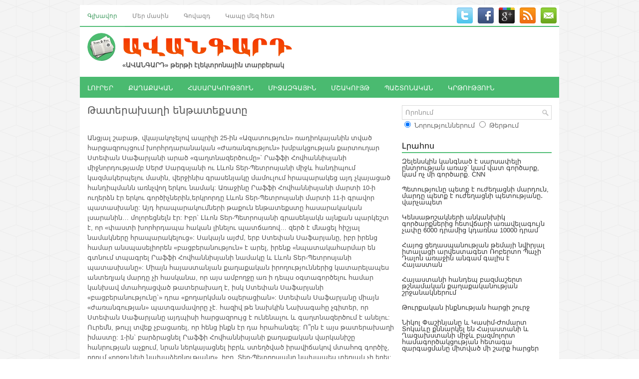

--- FILE ---
content_type: text/html; charset=UTF-8
request_url: https://avangard.am/?page=news&cal_date=30_5_2008&news_id=4126
body_size: 39739
content:
<!DOCTYPE html>
<html xmlns="http://www.w3.org/1999/xhtml" lang="en-US">
<head profile="http://gmpg.org/xfn/11">
<meta http-equiv="Content-Type" content="text/html; charset=UTF-8" />
<meta name="viewport" content="width=device-width, initial-scale=1.0"/>
		<link rel="stylesheet" href="/css/reset.css" type="text/css" media="screen, projection" />
		<link rel="stylesheet" href="/css/defaults.css" type="text/css" media="screen, projection" />
		<!--[if lt IE 8]><link rel="stylesheet" href="/css/ie.css" type="text/css" media="screen, projection" /><![endif]-->
		<link rel="stylesheet" href="/css/style.css" type="text/css" media="screen, projection" />
		<script type='text/javascript' src='/js/jquery.js?ver=1.12.4'></script>
		<script type='text/javascript' src='/js/jquery-migrate.min.js?ver=1.4.1'></script>
		<script type='text/javascript' src='/js/superfish.js?ver=4.7.2'></script>
		<script type='text/javascript' src='/js/jquery.mobilemenu.js?ver=4.7.2'></script>

		<link rel="shortcut icon" href="/images/favicon.png" type="image/x-icon" />
		<script data-no-minify="1" data-cfasync="false">(function(w,d){function a(){var b=d.createElement("script");b.async=!0;b.src="/js/lazyload.1.0.5.min.js";var a=d.getElementsByTagName("script")[0];a.parentNode.insertBefore(b,a)}w.attachEvent?w.attachEvent("onload",a):w.addEventListener("load",a,!1)})(window,document);
		</script>
		<script src="/js/jquery.cycle.all.js" type="text/javascript"></script>
<title>Թատերախաղի ենթատեքստը </title>
<meta name="description" content="Անցյալ շաբաթ, վկայակոչելով ապրիլի 25-ին &laquo;Ազատություն&raquo; ռադիոկայանին տված հարցազրույցում խորհրդարանական &laquo;Ժառանգություն&raquo; խմբակցության քարտուղար Ստեփան Սաֆարյանի արած &laquo;գաղտնազերծումը&raquo;` Րաֆֆի Հովհաննիսյանի միջնորդությամբ Սերժ Սարգսյանի ու Լևոն Տեր-Պետրոսյանի միջև հանդիպում կազմակերպելու մասին, վերջինիս գրասենյակը մամուլում հրապարակեց այդ չկայացած հանդիպմանն առնչվող երկու նամակ: Առաջինը Րաֆֆի Հովհաննիսյանի մարտի 10-ի ուղերձն էր երկու գործիչներին,երկրորդը Լևոն Տեր-Պետրոսյանի մարտի 11-ի գրավոր պատասխանը:" />
<link rel="image_src" href="/images/av_logo_for_fb.jpg" />
</head>
<body class="home blog">

<div id="container">

	<div class="clearfix">
		<!--
    <div class="menu-primary-container">
      <ul class="menus menu-primary">
        <li class="current_page_item"><a href="">Home</a></li>
        <li class="page_item page-item-102"><a href="about/">About</a></li>
        <li class="page_item page-item-103 page_item_has_children"><a href="">Templates</a>
          <ul class='children'>
            <li class="page_item page-item-104"><a href="template-archives/">Archives</a></li>
            <li class="page_item page-item-105"><a href="template-contact/">Contact Form</a></li>
            <li class="page_item page-item-106"><a href="template-full/">Full Width</a></li>
            <li class="page_item page-item-107"><a href="template-sitemap/">Sitemap</a></li>
          </ul>
        </li>
        <li class="page_item page-item-108 page_item_has_children"><a href="shop/">Shop</a>
          <ul class='children'>
            <li class="page_item page-item-109"><a href="shop/cart/">Cart</a></li>
            <li class="page_item page-item-110"><a href="shop/checkout/">Checkout</a></li>
            <li class="page_item page-item-111"><a href="shop/my-account/">My Account</a></li>
          </ul>
        </li>
        <li class="page_item page-item-112"><a href="dmca/">DMCA</a></li>
      </ul>
    </div>
-->
<style type="text/css">
  .li_active {
    font-weight: bold;
  }

</style>
  <div class="menu-primary-container">
    <ul class="menus menu-primary">
                  <li class="current_page_item">
                          <a href="/am/home/">Գլխավոր</a>
                    </li>
                    <li>
                          <a href="/am/content/about/">Մեր մասին</a>
                    </li>
                    <li>
                          <a href="/am/content/advertisement/">Գովազդ</a>
                    </li>
                    <li>
                          <a href="/am/contact/">Կապը մեզ հետ</a>
                    </li>
              </ul>
  </div>		        <div id="top-social-profiles">
      <ul class="widget-container">
      <li class="social-profiles-widget">
                <a href="#" target="_blank"><img title="Twitter" alt="Twitter" src="/images/social/twitter.png" /></a>
                <a href="https://www.facebook.com/profile.php?id=100005763514747" target="_blank"><img title="Facebook" alt="Facebook" src="/images/social/facebook.png" /></a>
                <a href="#" target="_blank"><img title="Google Plus" alt="Google Plus" src="/images/social/gplus.png" /></a>
                <a href="/am/rss/" target="_blank"><img title="RSS Feed" alt="RSS Feed" src="/images/social/rss.png" /></a>
                <a href="/am/contact/" target="_blank"><img title="Contact" alt="Contact" src="/images/social/email.png" /></a>
              </li>
      </ul>
    </div>	</div>

	<div id="header">
			<div class="logo">
	<a href="/am/home/"><img src="/images/logo.png" alt="Avangard" title="Avangard" /></a>
	<div style="margin-left: 70px; font-weight: bold;">«ԱՎԱՆԳԱՐԴ» թերթի էլեկտրոնային տարբերակ</div>
	</div>
	<div class="header-right">
		</div>	</div>

	<div class="clearfix">
		<!--
    <div class="menu-secondary-container">
      <ul class="menus menu-secondary">
        <li class="cat-item cat-item-19"><a href="https://demo.flexithemes.com/category/business/" >Business</a>
        <ul class='children'>
          <li class="cat-item cat-item-20"><a href="https://demo.flexithemes.com/category/business/earnings/" >Earnings</a></li>
          <li class="cat-item cat-item-21"><a href="https://demo.flexithemes.com/category/business/finance/" >Finance</a>
          <ul class='children'>
            <li class="cat-item cat-item-22"><a href="https://demo.flexithemes.com/category/business/finance/personal-finance/" >Personal Finance</a></li>
            <li class="cat-item cat-item-23"><a href="https://demo.flexithemes.com/category/business/finance/taxes/" >Taxes</a></li>
          </ul>
        </li>
        <li class="cat-item cat-item-24"><a href="https://demo.flexithemes.com/category/business/stock-market/" >Stock Market</a></li>
        </ul>
        </li>
        <li class="cat-item cat-item-1"><a href="https://demo.flexithemes.com/category/general/" >General</a>
        <ul class='children'>
          <li class="cat-item cat-item-18"><a href="https://demo.flexithemes.com/category/general/featured-posts/" >Featured Posts</a></li>
          <li class="cat-item cat-item-17"><a href="https://demo.flexithemes.com/category/general/hot-news/" >Hot News</a></li>
        </ul>
        </li>
        <li class="cat-item cat-item-43"><a href="https://demo.flexithemes.com/category/health/" >Health</a>
        <ul class='children'>
          <li class="cat-item cat-item-47"><a href="https://demo.flexithemes.com/category/health/hospitals/" >Hospitals</a></li>
          <li class="cat-item cat-item-44"><a href="https://demo.flexithemes.com/category/health/medications/" >Medications</a></li>
          <li class="cat-item cat-item-45"><a href="https://demo.flexithemes.com/category/health/personal-health/" >Personal Health</a></li>
          <li class="cat-item cat-item-46"><a href="https://demo.flexithemes.com/category/health/weight-loss/" >Weight Loss</a></li>
        </ul>
        </li>
        <li class="cat-item cat-item-25"><a href="https://demo.flexithemes.com/category/politics/" >Politics</a>
        <ul class='children'>
          <li class="cat-item cat-item-26"><a href="https://demo.flexithemes.com/category/politics/elections/" >Elections</a></li>
          <li class="cat-item cat-item-28"><a href="https://demo.flexithemes.com/category/politics/u-s-congress/" >U.S. Congress</a></li>
          <li class="cat-item cat-item-27"><a href="https://demo.flexithemes.com/category/politics/white-house/" >White House</a></li>
        </ul>
        </li>
        <li class="cat-item cat-item-37"><a href="https://demo.flexithemes.com/category/sports/" >Sports</a>
        <ul class='children'>
          <li class="cat-item cat-item-38"><a href="https://demo.flexithemes.com/category/sports/baseball/" >Baseball</a></li>
          <li class="cat-item cat-item-39"><a href="https://demo.flexithemes.com/category/sports/basketball/" >Basketball</a></li>
          <li class="cat-item cat-item-40"><a href="https://demo.flexithemes.com/category/sports/football/" >Football</a></li>
          <li class="cat-item cat-item-41"><a href="https://demo.flexithemes.com/category/sports/hockey/" >Hockey</a></li>
          <li class="cat-item cat-item-42"><a href="https://demo.flexithemes.com/category/sports/tennis/" >Tennis</a></li>
        </ul>
        </li>
        <li class="cat-item cat-item-29"><a href="https://demo.flexithemes.com/category/technology/" >Technology</a>
        <ul class='children'>
          <li class="cat-item cat-item-31"><a href="https://demo.flexithemes.com/category/technology/internet/" >Internet</a>
          <ul class='children'>
            <li class="cat-item cat-item-32"><a href="https://demo.flexithemes.com/category/technology/internet/blogs/" >Blogs</a></li>
            <li class="cat-item cat-item-33"><a href="https://demo.flexithemes.com/category/technology/internet/social-networks/" >Social Networks</a></li>
          </ul>
          </li>
          <li class="cat-item cat-item-35"><a href="https://demo.flexithemes.com/category/technology/laptops/" >Laptops</a></li>
          <li class="cat-item cat-item-30"><a href="https://demo.flexithemes.com/category/technology/mobile-phones/" >Mobile Phones</a></li>
          <li class="cat-item cat-item-34"><a href="https://demo.flexithemes.com/category/technology/personal-computers/" >Personal Computers</a></li>
          <li class="cat-item cat-item-36"><a href="https://demo.flexithemes.com/category/technology/video-games/" >Video Games</a></li>
        </ul>
        </li>
      </ul>
    </div>
-->
<style type="text/css">
  .li_active {
    font-weight: bold;
  }

</style>
  <div class="menu-secondary-container">
    <ul class="menus menu-secondary">
                  <li>
                          <a href="/am/post/17/">ԼՈՒՐԵՐ</a>
                    </li>
                    <li>
                          <a href="/am/post/8/">ՔԱՂԱՔԱԿԱՆ</a>
                    </li>
                    <li>
                          <a href="/am/post/9/">ՀԱՍԱՐԱԿՈՒԹՅՈՒՆ</a>
                    </li>
                    <li>
                          <a href="/am/post/10/">ՄԻՋԱԶԳԱՅԻՆ</a>
                    </li>
                    <li>
                          <a href="/am/post/11/">ՄՇԱԿՈՒՅԹ</a>
                    </li>
                    <li>
                          <a href="/am/post/19/">ՊԱՇՏՈՆԱԿԱՆ</a>
                    </li>
                    <li>
                          <a href="/am/post/20/">ԿՐԹՈՒԹՅՈՒՆ</a>
                    </li>
              </ul>
  </div>	</div>

	<div id="main">
		<div id="content">
		
		<div class="post">
			<div class="entry">
			<h3>Թատերախաղի ենթատեքստը </h3>
            <span style="font-size:12px"><strong><em></em></strong><br /></span>
            	<div style="width:200px; float:right; margin-right:-25px">
            	<!-- AddThis Button BEGIN -->
                <div class="addthis_toolbox addthis_default_style ">
                <a class="addthis_button_facebook_like" fb:like:layout="button_count"></a>
                <a class="addthis_counter addthis_pill_style"></a>
                </div>
                <script type="text/javascript">var addthis_config = {"data_track_addressbar":true};</script>
                <script type="text/javascript" src="//s7.addthis.com/js/300/addthis_widget.js#pubid=ra-4f71f58a7550c326"></script>
                <!-- AddThis Button END -->
                </div>
                <div style="clear:both"></div>
                				<p>Անցյալ շաբաթ, վկայակոչելով ապրիլի 25-ին &laquo;Ազատություն&raquo; ռադիոկայանին տված հարցազրույցում խորհրդարանական &laquo;Ժառանգություն&raquo; խմբակցության քարտուղար Ստեփան Սաֆարյանի արած &laquo;գաղտնազերծումը&raquo;` Րաֆֆի Հովհաննիսյանի միջնորդությամբ Սերժ Սարգսյանի ու Լևոն Տեր-Պետրոսյանի միջև հանդիպում կազմակերպելու մասին, վերջինիս գրասենյակը մամուլում հրապարակեց այդ չկայացած հանդիպմանն առնչվող երկու նամակ: Առաջինը Րաֆֆի Հովհաննիսյանի մարտի 10-ի ուղերձն էր երկու գործիչներին,երկրորդը Լևոն Տեր-Պետրոսյանի մարտի 11-ի գրավոր պատասխանը: 
Այդ հրապարակումների թաքուն ենթատեքստը հասարակական լսարանին… մոլորեցնելն էր: Իբր` Լևոն Տեր-Պետրոսյանի գրասենյակն այնքան պարկեշտ է, որ &laquo;փաստի խորհրդապա հական լինելու պատճառով… զերծ է մնացել հիշյալ նամակները հրապարակելուց&raquo;: Սակայն այժմ, երբ Ստեփան Սաֆարյանը, իբր իրենց համար անսպասելիորեն &laquo;բացբերանություն&raquo; է արել, իրենք &laquo;նպատակահարմար են գտնում տպագրել Րաֆֆի Հովհաննիսյանի նամակը և Լևոն Տեր-Պետրոսյանի պատասխանը&raquo;: 
Միայն հայաստանյան քաղաքական իրողություններից կատարելապես անտեղյակ մարդը չի հասկանա, որ այս ամբողջը առ ի դեպս օգտագործելու համար կանխավ մտահղացված թատերախաղ է, իսկ Ստեփան Սաֆարյանի &laquo;բացբերանությունը`&raquo; դրա &laquo;քողարկման օպերացիան&raquo;: 
Ստեփան Սաֆարյանը միայն &laquo;ժառանգության&raquo; պատգամավորը չէ. հազիվ թե նախկին Նախագահը չգիտեր, որ Ստեփան Սաֆարյանը այդպիսի հարցազրույց է ունենալու և գաղտնազերծում է անելու: Ուրեմն, թույլ տվեք չբացառել, որ հենց ինքն էր դա հրահանգել: 
Ո՞րն է այս թատերախաղի իմաստը: 
1-ին` բարձրացնել Րաֆֆի Հովհաննիսյանի քաղաքական վարկանիշը հանրության աչքում, նրան ներկայացնել իբրև ստեղծված իրավիճակով մտահոգ գործիչ, որում &laquo;ողջունելի նախաձեռնությանը&raquo;, իբր, Տեր-Պետրոսյանը նախապես տեղյակ չի եղել: 
2-րդ` &laquo;Ազատություն&raquo; ռադիոկայանի միջոցով և Ստեփան Սաֆարյանի շուրթերով հանրությանն իրազեկել, թե &laquo;մինչև ստրասբուրգյան քննարկումները Րաֆֆի Հովհաննիսյանը դիմել էր և° նախագահ Լևոն Տեր Պետրոսյանին, և° Սերժ Սարգսյանին` պատրաստակամություն հայտնելով նպաստել երկխոսությանը: Համենայն դեպս Լևոն Տեր-Պետրոսյանի կողմից եղել է անգամ գրավոր համաձայնություն: Պարոն Հովհաննիսյանը հանդիպում է ունեցել Սերժ Սարգսյանի հետ, սակայն որևէ հաստատակամություն կամ հաստատական պատասխան չի եղել&raquo;: 
Փաստորեն, նրա համար անգամ ապրիլի 25-ին, այսինքն երկրի ղեկավարի երդմնակալության արարողությունից ավելի քան երկու շաբաթ հետո, Սերժ Սարգսյանն ընդամենը…Սերժ Սարգսյան է, և ոչ թե գործող Նախագահ: Իսկ Լևոն Տեր-Պետրոսյանը Ստեփան Սաֆարյանի համար…Նախագա¯հ է, ոչ թե գոնե… նախկին Նախագահ: 
Բայց սա դեռ ուշադրության ոչ այնքան արժանի փարիսեցիություն է, արտաքուստ աչքի չզարնող մանր խարդավանք: Գլխավորն այն է, որ հասարակությանը ներշնչվի, թե Սերժ Սարգսյանը խուսափե¯լ է Լևոն Տեր-Պետրոսյանի հետ հանդիպելուց, իսկ &laquo;Նախագահ Տեր-Պետրոսյանը…&raquo; չի¯ խուսափել… 
Իրականում ամենևին այդպես չէ: Սերժ Սարգսյանը ընտրություններից թե° առաջ, թե° հետո, դեռ մինչև մարտի 1-ի ողբերգական իրադարձություններն ու դրանի°ց էլ հետո, բազմիցս հրապարակավ հայտարարել է անխտիր բոլոր քաղաքական ուժերի հետ երկխոսության պատրաստակամության մասին: 
Այս &laquo;բոլորի&raquo; մեջ, անշուշտ, նկատի էր առնվում նաև ՀՀՇ-ն ու նրա առաջնորդ Լևոն Տեր-Պետրոսյանը: Սակայն Լևոն Տեր-Պետրոսյանը քաղաքակիրթ երկխոսության նվազագույն ցանկություն չէր ցուցաբերում: Ամենաանպարկեշտ արտահայտություններով զազրախոսում, վիրավորում էր այն ժամանակ դեռ գործող Վարչապետին, ապա նաև ընտրված Նախագահին: Տեր-Պետրոսյանը չէր թաքցնում, որ ինքը Սերժ Սարգսյանի հետ կարող է խոսել միայն իշխանությունը կամավոր կերպով իրեն հանձնելու մասին: Սպառնում էր, պահանջում իր քաղաքական մրցակցի հրաժարականը, ցինիկաբար խոստանում, թե կամավոր հեռանալու դեպքում ինքը &laquo;երաշխավորում է, որ Ռոբերտ Քոչարյանին ու Սերժ Սանգսյանին չե¯ն դատի…&raquo;: Սա սեփական անպատժելիության մեջ համոզված, իշխանության բռնազավթման իր արկածախնդրական ձեռնարկի վերջնական արդյունքի նկատմամբ կատարելապես ինքնավստահ մարդու հոխորտանք էր: 
Նույնիսկ մարտի 11-ին Րաֆֆի Հովհաննիսյանին գրած իր նամակում նախկին Նախագահը, ձևականորեն ողջունելով դաշնակցի &laquo;նախաձեռնությունը&raquo;, Սերժ Սարգսյանի հետ իր հնարավոր հանդիպման նախապայմաններ է առաջ քաշել: Պահանջել է &laquo;արտակարգ դրության դադարեցում, խոսքի, մամուլի, զանգվածային միջոցառումների անցկացման ազատություն, քաղբանտարկյալների ազատ արձակում և մարտի 1-ի իրադարձությունների միջազգային անկախ հետաքննության իրականացում&raquo;: 
Կարո՞ղ էր Սերժ Սարգսյանը, այն ժամանակ դեռ Վարչապետ, թեկուզև արդեն ընտրված Նախագահ, ընդունել և մանավանդ` իրականացնել այս նախապայմանները: Իհարկե, ոչ: Արտակարգ դրությունը Սերժ Սարգսյանը չէր հայտարարել, դրանից բխող սահմանափակումները ինքը չէր մտցրել, այսպես կոչված &laquo;քաղբանտարկյալներին&raquo;, նույնիսկ ցանկության դեպքում, ազատ արձակելու հրաման տալ չէր կարող, մարտի 1-ի իրադարձությունների միջազգային անկախ հետաքննության խոստում` նույնպես: Դրանք, դեռ որպես Վարչապետ, նրա իրավասութ յուններից ուղղակի դուրս էին: Իսկ նա երկրի օրենքները հարգող գործիչ է: 
Լևոն Տեր-Պետրոսյանը հրաշալի գիտեր այդ մասին. հետևաբար, Սերժ Սարգսյանի հետ հանդիպելու` իբրև թե Րաֆֆի Հովհաննիսյանից եկող &laquo;նախաձեռնությանը&raquo; նրա տված &laquo;նախապայմաններով համաձայնությունը&raquo; կատարելապես իմաստազուրկ էր: Դա երկխոսությանը առերևույթ համաձայնելու, իսկ իրականում մերժելու անթաքույց, եթե չասենք` անբարո թատերախաղ էր, հետագա օգտագործման համար նախապատրաստված քարոզչական նյութ: 
Ի՞նչ են խոսել Րաֆֆի Հովհաննիսյանն ու այն ժամանակ դեռ Վարչապետ Սերժ Սարգսյանը այդ նախապայմանների մասին: &laquo;Ազատություն&raquo; ռադիոկայանին իր տված հարցազրույցում Ստեփան Սաֆարյանն այդ առթիվ ոչինչ չի հաղորդել: Նա ընդամենը կատարել է իր ստացած քաղաքական հանձնարարությունը` հանրությանը մոլորության մեջ է գցել, թե Լևոն Տեր-Պետրոսյանը, իբր, երկխոսությանը համաձայնե¯լ է, Սերժ Սարգսյանը` ոչ: 
Դժվար է ասել, թե ի՞նչ կարող էր տալ Սերժ Սարգսյանի ու Լևոն Տեր-Պետրոսյանի այդ չկայացած հանդիպումը: Եթե Րաֆֆի Հովհաննիսյանն այդքան &laquo;ազնիվ մտահոգություններ&raquo; ուներ, հապա ինչու՞ երկու գործիչների միջև հանդիպում կազմակերպելու առաջարկ չարեց դեռ մինչև մարտի 1-2-ի ողբերգական իրադարձությունները: Ինչու՞ իր դաշնակից ՀՀՇ-ականներին մի անգամ չասաց, թե հերիք է թշնամանք բորբոքեք ու ակնհայտ հեղափոխական գործունեություն ծավալեք, դա կարող է կործանարար լինել պետության ու ժողովրդի համար: 
Հակառակը, կանգնելով Լևոն Տեր-Պետրոսյանի կողքին` իր հերթին զգալիորեն նպաստեց երկրի ներքաղաքական իրադրության շիկացմանը: Երևի կարծում էր, թե նախկին Նախագահի հերթական արկածախնդրությունը` երկրորդ անգամ բռնի ուժով իշխանությանը տիրանալու փորձը, նույնպես հաջողությամբ կպսակվի, ինչպես եղավ 1990-ին… 
Եթե Սերժ Սարգսյանը, ինչպես &laquo;Ազատություն&raquo; ռադիոկայանին ասել է Աժ պատգամավոր Ստեփան Սաֆարյանը, դեռ մարտի 11-ին իրոք մերժել է Լևոն Տեր-Պետրոսյանի հետ հանդիպելու Րաֆֆի Հովհաննիսյանի առաջարկը, ապա այդ մերժումը կարող էր պայմանավորված լինել հետևյալ հանգամանքներով. 
1-ին` Սերժ Սարգսյանը հրաշալի հասկացել է իր հետ երկխոսություն վարելու այս ամբողջ թատերական ներկայացման թաքուն ենթատեքստը և պետության շահերի տեսակետից անթույլատրելի է համարել դրան մասնակցելը: 
2-րդ` գիտակցել է, որ մինչև մարտյան ողբերգության հետաքննությունը չավարտվի, դրանում Տեր-Պետրոսյանի մեղքը դատաքննությամբ չհաստատվի կամ չհերքվի` իր կողմից նրա հետ քաղաքական երկխոսության գնալու ցանկացած համաձայնություն կդիտվի որպես նախկին Նախագահին քրեական պատասխանատվությունից ազատելու փորձ: 
Մարտի կեսերին, քանի դեռ իշխանությանը բռնի տիրանալու հույսը լրիվ չէր կորցրել, Տեր-Պետրոսյանի համար Սերժ Սարգսյանի հետ հանդիպելը ցանկալի չէր: Դրա համար էլ կանխավ անընդունելի և անիրագործելի նախապայմաններ էր առաջադրում: Այսօր այդ հանդիպումը Տեր-Պետրոսյանի համար խիստ ցանկալի կլիներ, մանավանդ եթե հաջողվեր նման հանդիպումը հասարակական լսարանին ներկայացնել իբրև իր առաջադրած նախապայմանների ընդունման արտահայտություն: 
Տարակուսելի չէ, որ գործող Նախագահի հետ իր այդ դեռ խի¯ստ կասկածելի հանդիպումը նախկին Նախագահը կօգտագործի որպես ջրից չոր դուրս գալու, թափված արյան համար քաղաքական, բարոյական ու քրեական պատասխանատվությունից անձամբ իր կաշին փրկելու միջոց: Դրա համար էլ ձեռնամուխ է եղել գործող Նախագահի դեմ հերթական հարձակմանը` այս անգամ նրան ներկայացնելով իբրև &laquo;երկխոսությունից խուսափող&raquo;: Նպատակը նորընտիր Նախագահի վրա ճնշումներն ուժեղացնելն է և նրան իր հետ հանդիպման դրդելը: 
Բայց, քանի դեռ մարտի 1-2-ի իրադարձությունների հետաքննությունն ու դատաքննությունը չի ավարտվել` առաջին Նախագահի հետ ներկա Նախագահի որևէ հանդիպում, նրանց միջև որևէ &laquo;երկխոսություն&raquo; անհավանական է … 
</p>
				<div align="right"><em><strong>Ռաֆիկ ՀՈՎՀԱՆՆԻՍՅԱՆ </strong></em></div>
			</div>
		</div>
	
<br><br>		</div>
		<div id="sidebar-primary">
		      <ul class="widget-container">
    <li class="widget">
      <form method="get" id="searchform" action="/am/post/">
      <div id="search" title="">
        <input type="text" value="Որոնում" name="s" id="s"  onblur="if (this.value == '')  {this.value = 'Որոնում';}" onfocus="if (this.value == 'Որոնում') {this.value = '';}" />
      </div>
      	<input type="radio" name="search_where" value="post" checked class="radio_st"> <span>Նորություններում</span>
      	<input type="radio" name="search_where" value="archive" class="radio_st"> <span>Թերթում</span>
      </form>
    </li>
  </ul>      <ul class="widget-container">
    <li class="widget">
      <div class="textwidget">
        <div style="text-align:center;">
                  </div>
      </div>
    </li>
  </ul>
    <style type="text/css">
  .postlist li a{
    color: #333;
  }
</style>
  <ul class="widget-container">
    <li class="widget">
    <h3 class="widgettitle">Լրահոս</h3>
      <ul class="postlist">
                <li><a href="/am/post/10/5246/">Զելենսկին կանգնած է սարսափելի ընտրության առաջ՝ կամ վատ գործարք, կամ ոչ մի գործարք. CNN</a></li>
                <li><a href="/am/post/19/5245/">Պետությունը պետք է ուժեղացնի մարդուն, մարդը պետք է ուժեղացնի պետությանը․ վարչապետ</a></li>
                <li><a href="/am/post/19/5244/">Կենսաթոշակների անկանխիկ գործարքներից հետվճարի առավելագույն չափը 6000 դրամից կդառնա 10000 դրամ</a></li>
                <li><a href="/am/post/17/5243/">Հայոց ցեղասպանության թեմայի նվիրյալ իտալացի արվեստագետ Ռոբերտո Պաչի Դալոն առաջին անգամ գալիս է Հայաստան</a></li>
                <li><a href="/am/post/10/5242/">Հայաստանի հանդեպ բազմաշերտ թշնամական քաղաքականության շրջանակներում</a></li>
                <li><a href="/am/post/8/5241/">Թուրքական ինքնության հարցի շուրջ</a></li>
                <li><a href="/am/post/19/5240/">Նիկոլ Փաշինյանը և Կասիմ-Ժոմարտ Տոկաևը քննարկել են Հայաստանի և Ղազախստանի միջև բազմոլորտ համագործակցության հետագա զարգացմանը միտված մի շարք հարցեր</a></li>
                <li><a href="/am/post/10/5239/">Samsung հեռախոսները՝ Իսրայելի նոր լրտեսական գործիքը Գազայում</a></li>
                <li><a href="/am/post/9/5238/">Հայաստանը ևս ունի քաղցրահամ ջրի խնդիր </a></li>
                <li><a href="/am/post/8/5237/">Պետականության փիլիսոփայությունը</a></li>
                <li><a href="/am/post/9/5236/">Հայաստանի բնակչության երկու երրորդը չի հավատում, որ Ադրբեջանի հետ խաղաղություն հնարավոր է</a></li>
                <li><a href="/am/post/10/5235/">Ադրբեջանն անհանգստացած է՝ ԱՄՆ-ն ակտիվ քայլ արեց ՀՀ-ի հետ խաղաղության ամրացման հարցում․ Էմիլ Օրդուխանյան</a></li>
                <li><a href="/am/post/19/5234/">Վարչապետն այցելել է  «Խորեն և Շուշանիկ Ավետիսյան» դպրոց-կրթահամալիր </a></li>
                <li><a href="/am/post/17/5233/">Թվայնացվել է հայ երաժշտության մեջ կարևոր տեղ զբաղեցնող 30 կամերային և սիմֆոնիկ ստեղծագործություն</a></li>
                <li><a href="/am/post/8/5232/">Ո՞վ կշահի, և ո՞վ կկորցնի ՀՀ-ի և Ադրբեջանի միջև խաղաղություն հաստատելուց․ News Week</a></li>
                <li><a href="/am/post/19/5231/">«Խաղաղության ճանապարհն այն ճանապարհն է, որով մեզ առաջնորդում է Աստված» </a></li>
                <li><a href="/am/post/17/5230/">Մեկնարկել է մշակութային ոլորտի զարգացմանը միտված ASA Forum 2025-ը</a></li>
                <li><a href="/am/post/19/5229/">Հայաստանը միանում է համաշխարհային ավանդույթին</a></li>
                <li><a href="/am/post/19/5228/">«Առողջության համընդհանուր ապահովագրության մասին» օրենքի նախագիծը ներկայացվել է ԱԺ </a></li>
                <li><a href="/am/post/17/5227/">«Միմյանցից ոգեշնչված» նախագծի շահառուներն այս անգամ կրկին սկսնակ կին ձեռներեցներն էին</a></li>
              </ul>
    </li>
  </ul>
  	<h2></h2>
	<div id="calendar_wrap">
	<link rel="stylesheet" type="text/css" media="all" href="/css/jsDatePick_ltr.min.css" />
	<script type="text/javascript">
		var self_str='/';
	</script>
	<script type="text/javascript" src="/js/jsDatePick.min.1.3.js"></script>
	<script type="text/javascript">
		function calendar(){
			g_globalObject = new JsDatePick({
				useMode:1,
				isStripped:true,
				target:"div3_example",
				//dateFormat:"%m-%d-%Y",
				//selectedDate:{
					//day:20,
					//month:1,
					//year:2011,
				//},
				yearsRange:[2016,2027],
				limitToToday:true,
				cellColorScheme:"greenish",
				imgPath:"/images/calendar/",
				weekStartDay:1
			});		
			
			g_globalObject.setOnSelectedDelegate(function(){
				var obj = g_globalObject.getSelectedDay();
				document.location.href="/am/post/?date="+ obj.year + "-" + obj.month + "-" + obj.day;
			});
			
		};
		
	</script>
	<div id="div3_example" style="margin:0 auto; border:dashed 0px red; width:205px; height:230px;"></div>
	<script language="javascript">
	calendar();
	</script>	
	</div>  <style type="text/css">
  .av_pubs{
    float: left;
    width: 75px;
    height: 50px;
    background:url('/images/av_pub_icn.png');
    background-size: 70px 70px;
    background-repeat: no-repeat;
  }
  .av_pubs a{
    color: #fff;
    font-size: 12px;
    font-weight: bold;
    padding: 27px;
    position: relative;
    top: 25px;
  }
  .av_pubs a:hover{
    color: #ddd;
  }
</style>
  <ul class="widget-container">
    <li class="widget">
    <h3 class="widgettitle">Թերթի արխիվ</h3>
      <ul>
                <li class="av_pubs"><a href="/am/archive/2016/">2016</a></li>
                <li class="av_pubs"><a href="/am/archive/2015/">2015</a></li>
                <li class="av_pubs"><a href="/am/archive/2014/">2014</a></li>
                <li class="av_pubs"><a href="/am/archive/2013/">2013</a></li>
                <li class="av_pubs"><a href="/am/archive/2012/">2012</a></li>
                <li class="av_pubs"><a href="/am/archive/2011/">2011</a></li>
                <li class="av_pubs"><a href="/am/archive/2010/">2010</a></li>
                <li class="av_pubs"><a href="/am/archive/2009/">2009</a></li>
                <li class="av_pubs"><a href="/am/archive/2008/">2008</a></li>
                <li class="av_pubs"><a href="/am/archive/2007/">2007</a></li>
                <li class="av_pubs"><a href="/am/archive/2006/">2006</a></li>
              </ul>
    </li>
  </ul>
    <ul class="widget-container">
    <li class="widget">
      <div class="textwidget">
        <div style="text-align:center;">
                  </div>
      </div>
    </li>
  </ul>		</div>
	</div>

	<div id="footer-widgets" class="clearfix">
	<div class="footer-widget-box">
	<ul class="widget-container">
		<li class="widget"><h3 class="widgettitle">Հիմնական բաժիններ</h3>
			<ul class='xoxo blogroll'>
								<li><a href="/am/home/">Գլխավոր</a></li>
								<li><a href="/am/content/about/">Մեր մասին</a></li>
								<li><a href="/am/content/advertisement/">Գովազդ</a></li>
								<li><a href="/am/contact/">Կապը մեզ հետ</a></li>
							</ul>
		</li>
	</ul>
</div>
<div class="footer-widget-box">
	<ul class="widget-container">
		<li class="widget">
			<form method="get" id="searchform" action="/am/post/">
      		<div id="search" title="">
				<input type="text" value="Որոնում" name="s" id="s"  onblur="if (this.value == '')  {this.value = 'Որոնում';}" onfocus="if (this.value == 'Որոնում') {this.value = '';}" />
			</div>
	      	<input type="radio" name="search_where" value="post" checked class="radio_st"> <span>Նորություններում</span>
	      	<input type="radio" name="search_where" value="archive" class="radio_st"> <span>Թերթում</span>
	      </form>
		</li>
	</ul>
	<ul class="widget-container">
		<div style="line-height: 16px">© avangard.am Կայքից մեջբերումներ անելիս ակտիվ հղումը avangard.am-ին պարտադիր է:<br>
Խմբագրությունը միշտ չէ, որ կիսում է կայքում հրապարակվող կարծիքներն ու տեսակետները:<br>
Կայքը պատասխանատվություն չի կրում գովազդների բովանդակության համար:</div>
	</ul>
</div>
<div class="footer-widget-box footer-widget-box-last">
	<ul class="widget-container">
		<li class="widget">
			<h3 class="widgettitle">Կոնտակտներ</h3>
			<div class="textwidget">ՀՀ, ք. Երևան, Արշակունյաց 2ա, 4-րդ հարկ<br /><br />
<strong>Ավանգարդ</strong><br />
Հեռ.` +374 (60) 65 48 25, (055) 52 88 44<br />
E-mail: info@avangard.am<br />
Web: www.avangard.am</div>
		</li>
	</ul>
</div>
<div style="clear: both;"></div>
<div style="font-size: 12px; font-weight: bold; margin: 5px 0px 10px 46%"></strong></div>		</div>

	<div id="footer">
	<div id="copyrights">© 2006-2026 All Rights Reserved.</div>
<div id="credits">Developed by <a href="http://itmedia.am/" target="_blank"><strong>IT Media</strong></a></div>	</div>

</div>

<script type=text/javascript>
var _gaq = _gaq || [];
  _gaq.push(['_setAccount', 'UA-22040561-1']);
  _gaq.push(['_trackPageview']);

  (function() {
    var ga = document.createElement('script'); ga.type = 'text/javascript'; ga.async = true;
    ga.src = ('https:' == document.location.protocol ? 'https://ssl' : 'http://www') + '.google-analytics.com/ga.js';
    var s = document.getElementsByTagName('script')[0]; s.parentNode.insertBefore(ga, s);
  })();
</script><script type='text/javascript'>/*  */
jQuery.noConflict();
jQuery(function(){ 
	jQuery('ul.menu-primary').superfish({ 
	animation: {opacity:'show'},
autoArrows:  true,
                dropShadows: false, 
                speed: 200,
                delay: 800
                });
            });
jQuery('.menu-primary-container').mobileMenu({
                defaultText: 'Menu',
                className: 'menu-primary-responsive',
                containerClass: 'menu-primary-responsive-container',
                subMenuDash: '&ndash;'
            });

jQuery(function(){ 
	jQuery('ul.menu-secondary').superfish({ 
	animation: {opacity:'show'},
autoArrows:  true,
                dropShadows: false, 
                speed: 200,
                delay: 800
                });
            });
jQuery('.menu-secondary-container').mobileMenu({
                defaultText: 'Navigation',
                className: 'menu-secondary-responsive',
                containerClass: 'menu-secondary-responsive-container',
                subMenuDash: '&ndash;'
            });

jQuery(document).ready(function() {
	jQuery('.fp-slides').cycle({
		fx: 'scrollHorz',
		timeout: 10000,
		delay: 0,
		speed: 400,
		next: '.fp-next',
		prev: '.fp-prev',
		pager: '.fp-pager',
		continuous: 0,
		sync: 1,
		pause: 1,
		pauseOnPagerHover: 1,
		cleartype: true,
		cleartypeNoBg: true
	});
 });

/*  */
</script>
</body>
</html>